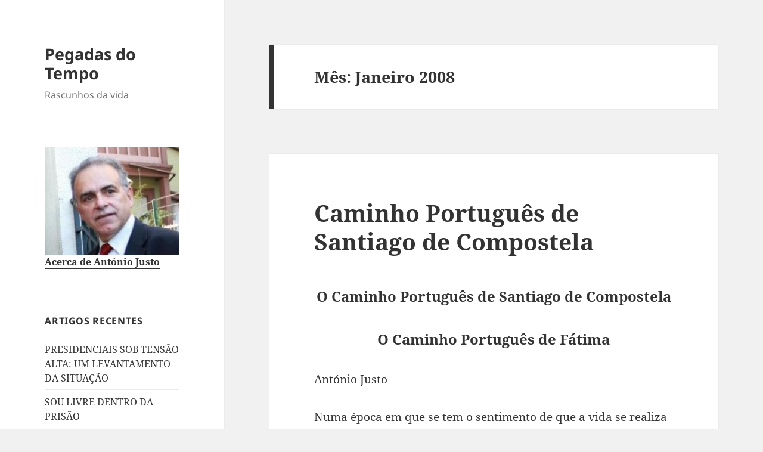

--- FILE ---
content_type: text/html; charset=UTF-8
request_url: https://antonio-justo.eu/?m=200801
body_size: 19924
content:
<!DOCTYPE html>
<html lang="pt-PT" class="no-js">
<head>
	<meta charset="UTF-8">
	<meta name="viewport" content="width=device-width, initial-scale=1.0">
	<link rel="profile" href="https://gmpg.org/xfn/11">
	<link rel="pingback" href="https://antonio-justo.eu/xmlrpc.php">
	<script>
(function(html){html.className = html.className.replace(/\bno-js\b/,'js')})(document.documentElement);
//# sourceURL=twentyfifteen_javascript_detection
</script>
<title>Janeiro 2008 &#8211; Pegadas do Tempo</title>
<meta name='robots' content='max-image-preview:large' />
<link rel='dns-prefetch' href='//antonio-justo.eu' />
<link rel='dns-prefetch' href='//p.kore.cc' />
<link rel="alternate" type="application/rss+xml" title="Pegadas do Tempo &raquo; Feed" href="https://antonio-justo.eu/?feed=rss2" />
<link rel="alternate" type="application/rss+xml" title="Pegadas do Tempo &raquo; Feed de comentários" href="https://antonio-justo.eu/?feed=comments-rss2" />
<style id='wp-img-auto-sizes-contain-inline-css'>
img:is([sizes=auto i],[sizes^="auto," i]){contain-intrinsic-size:3000px 1500px}
/*# sourceURL=wp-img-auto-sizes-contain-inline-css */
</style>
<style id='wp-emoji-styles-inline-css'>

	img.wp-smiley, img.emoji {
		display: inline !important;
		border: none !important;
		box-shadow: none !important;
		height: 1em !important;
		width: 1em !important;
		margin: 0 0.07em !important;
		vertical-align: -0.1em !important;
		background: none !important;
		padding: 0 !important;
	}
/*# sourceURL=wp-emoji-styles-inline-css */
</style>
<link rel='stylesheet' id='SFSIPLUSmainCss-css' href='https://antonio-justo.eu/wp-content/plugins/ultimate-social-media-plus/css/sfsi-style.css' media='all' />
<link rel='stylesheet' id='twentyfifteen-fonts-css' href='https://antonio-justo.eu/wp-content/themes/twentyfifteen/assets/fonts/noto-sans-plus-noto-serif-plus-inconsolata.css' media='all' />
<link rel='stylesheet' id='genericons-css' href='https://antonio-justo.eu/wp-content/themes/twentyfifteen/genericons/genericons.css' media='all' />
<link rel='stylesheet' id='twentyfifteen-style-css' href='https://antonio-justo.eu/wp-content/themes/twentyfifteen/style.css' media='all' />
<link rel='stylesheet' id='twentyfifteen-block-style-css' href='https://antonio-justo.eu/wp-content/themes/twentyfifteen/css/blocks.css' media='all' />
<link rel="preload" class="mv-grow-style" href="https://antonio-justo.eu/wp-content/plugins/social-pug/assets/dist/style-frontend-pro.css" as="style"><noscript><link rel='stylesheet' id='dpsp-frontend-style-pro-css' href='https://antonio-justo.eu/wp-content/plugins/social-pug/assets/dist/style-frontend-pro.css' media='all' />
</noscript><style id='dpsp-frontend-style-pro-inline-css'>

				@media screen and ( max-width : 720px ) {
					.dpsp-content-wrapper.dpsp-hide-on-mobile,
					.dpsp-share-text.dpsp-hide-on-mobile {
						display: none;
					}
					.dpsp-has-spacing .dpsp-networks-btns-wrapper li {
						margin:0 2% 10px 0;
					}
					.dpsp-network-btn.dpsp-has-label:not(.dpsp-has-count) {
						max-height: 40px;
						padding: 0;
						justify-content: center;
					}
					.dpsp-content-wrapper.dpsp-size-small .dpsp-network-btn.dpsp-has-label:not(.dpsp-has-count){
						max-height: 32px;
					}
					.dpsp-content-wrapper.dpsp-size-large .dpsp-network-btn.dpsp-has-label:not(.dpsp-has-count){
						max-height: 46px;
					}
				}
			
/*# sourceURL=dpsp-frontend-style-pro-inline-css */
</style>
<script defer data-domain='antonio-justo.eu' data-api='https://p.kore.cc/api/event' data-cfasync='false' event-author='António da Cunha Duarte Justo' event-category="Sem categoria" event-user_logged_in='no' src="https://p.kore.cc/js/plausible.outbound-links.file-downloads.pageview-props.js" id="plausible-analytics-js"></script>
<script id="plausible-analytics-js-after">
window.plausible = window.plausible || function() { (window.plausible.q = window.plausible.q || []).push(arguments) }
//# sourceURL=plausible-analytics-js-after
</script>
<script id="plausible-form-submit-integration-js-extra">
var plausible_analytics_i18n = {"form_completions":"WP Form Completions"};
//# sourceURL=plausible-form-submit-integration-js-extra
</script>
<script src="https://antonio-justo.eu/wp-content/plugins/plausible-analytics/assets/dist/js/plausible-form-submit-integration.js" id="plausible-form-submit-integration-js"></script>
<script src="https://antonio-justo.eu/wp-includes/js/jquery/jquery.min.js" id="jquery-core-js"></script>
<script src="https://antonio-justo.eu/wp-includes/js/jquery/jquery-migrate.min.js" id="jquery-migrate-js"></script>
<script id="twentyfifteen-script-js-extra">
var screenReaderText = {"expand":"\u003Cspan class=\"screen-reader-text\"\u003Eexpandir submenu\u003C/span\u003E","collapse":"\u003Cspan class=\"screen-reader-text\"\u003Efechar submenu\u003C/span\u003E"};
//# sourceURL=twentyfifteen-script-js-extra
</script>
<script src="https://antonio-justo.eu/wp-content/themes/twentyfifteen/js/functions.js" id="twentyfifteen-script-js" defer data-wp-strategy="defer"></script>
<link rel="https://api.w.org/" href="https://antonio-justo.eu/index.php?rest_route=/" /><link rel="EditURI" type="application/rsd+xml" title="RSD" href="https://antonio-justo.eu/xmlrpc.php?rsd" />
	<script>
		window.addEventListener("sfsi_plus_functions_loaded", function() {
			var body = document.getElementsByTagName('body')[0];
			// console.log(body);
			body.classList.add("sfsi_plus_3.53");
		})
		// window.addEventListener('sfsi_plus_functions_loaded',function(e) {
		// 	jQuery("body").addClass("sfsi_plus_3.53")
		// });
		jQuery(document).ready(function(e) {
			jQuery("body").addClass("sfsi_plus_3.53")
		});

		function sfsi_plus_processfurther(ref) {
			var feed_id = '[base64]';
			var feedtype = 8;
			var email = jQuery(ref).find('input[name="email"]').val();
			var filter = /^(([^<>()[\]\\.,;:\s@\"]+(\.[^<>()[\]\\.,;:\s@\"]+)*)|(\".+\"))@((\[[0-9]{1,3}\.[0-9]{1,3}\.[0-9]{1,3}\.[0-9]{1,3}\])|(([a-zA-Z\-0-9]+\.)+[a-zA-Z]{2,}))$/;
			if ((email != "Enter your email") && (filter.test(email))) {
				if (feedtype == "8") {
					var url = "https://api.follow.it/subscription-form/" + feed_id + "/" + feedtype;
					window.open(url, "popupwindow", "scrollbars=yes,width=1080,height=760");
					return true;
				}
			} else {
				alert("Please enter email address");
				jQuery(ref).find('input[name="email"]').focus();
				return false;
			}
		}
	</script>
	<style>
		.sfsi_plus_subscribe_Popinner {
			width: 100% !important;
			height: auto !important;
			border: 1px solid #b5b5b5 !important;
			padding: 18px 0px !important;
			background-color: #ffffff !important;
		}

		.sfsi_plus_subscribe_Popinner form {
			margin: 0 20px !important;
		}

		.sfsi_plus_subscribe_Popinner h5 {
			font-family: Helvetica,Arial,sans-serif !important;

			font-weight: bold !important;
			color: #000000 !important;
			font-size: 16px !important;
			text-align: center !important;
			margin: 0 0 10px !important;
			padding: 0 !important;
		}

		.sfsi_plus_subscription_form_field {
			margin: 5px 0 !important;
			width: 100% !important;
			display: inline-flex;
			display: -webkit-inline-flex;
		}

		.sfsi_plus_subscription_form_field input {
			width: 100% !important;
			padding: 10px 0px !important;
		}

		.sfsi_plus_subscribe_Popinner input[type=email] {
			font-family: Helvetica,Arial,sans-serif !important;

			font-style: normal !important;
			color:  !important;
			font-size: 14px !important;
			text-align: center !important;
		}

		.sfsi_plus_subscribe_Popinner input[type=email]::-webkit-input-placeholder {
			font-family: Helvetica,Arial,sans-serif !important;

			font-style: normal !important;
			color:  !important;
			font-size: 14px !important;
			text-align: center !important;
		}

		.sfsi_plus_subscribe_Popinner input[type=email]:-moz-placeholder {
			/* Firefox 18- */
			font-family: Helvetica,Arial,sans-serif !important;

			font-style: normal !important;
			color:  !important;
			font-size: 14px !important;
			text-align: center !important;
		}

		.sfsi_plus_subscribe_Popinner input[type=email]::-moz-placeholder {
			/* Firefox 19+ */
			font-family: Helvetica,Arial,sans-serif !important;

			font-style: normal !important;
			color:  !important;
			font-size: 14px !important;
			text-align: center !important;
		}

		.sfsi_plus_subscribe_Popinner input[type=email]:-ms-input-placeholder {
			font-family: Helvetica,Arial,sans-serif !important;

			font-style: normal !important;
			color:  !important;
			font-size: 14px !important;
			text-align: center !important;
		}

		.sfsi_plus_subscribe_Popinner input[type=submit] {
			font-family: Helvetica,Arial,sans-serif !important;

			font-weight: bold !important;
			color: #000000 !important;
			font-size: 16px !important;
			text-align: center !important;
			background-color: #dedede !important;
		}
	</style>
	<meta name="follow.[base64]" content="bnr1AX40zwyJq88QeGKm"/> <meta name="viewport" content="width=device-width, initial-scale=1"><meta name="hubbub-info" description="Hubbub 1.36.3"></head>

<body class="archive date wp-embed-responsive wp-theme-twentyfifteen sfsi_plus_actvite_theme_default">
<div id="page" class="hfeed site">
	<a class="skip-link screen-reader-text" href="#content">
		Saltar para o conteúdo	</a>

	<div id="sidebar" class="sidebar">
		<header id="masthead" class="site-header">
			<div class="site-branding">
									<p class="site-title"><a href="https://antonio-justo.eu/" rel="home" >Pegadas do Tempo</a></p>
										<p class="site-description">Rascunhos da vida</p>
				
				<button class="secondary-toggle">Menu e widgets</button>
			</div><!-- .site-branding -->
		</header><!-- .site-header -->

			<div id="secondary" class="secondary">

		
		
					<div id="widget-area" class="widget-area" role="complementary">
				<aside id="text-4" class="widget widget_text">			<div class="textwidget"><img src="https://antonio-justo.eu/wp-content/uploads/António-da-Cunha-Duarte-Justo-2012.jpeg">
<h2><a href="https://antonio-justo.eu/?page_id=2">Acerca de António Justo</a></div>
		</aside>
		<aside id="recent-posts-4" class="widget widget_recent_entries">
		<h2 class="widget-title">Artigos recentes</h2><nav aria-label="Artigos recentes">
		<ul>
											<li>
					<a href="https://antonio-justo.eu/?p=10679">PRESIDENCIAIS SOB TENSÃO ALTA: UM LEVANTAMENTO DA SITUAÇÃO</a>
									</li>
											<li>
					<a href="https://antonio-justo.eu/?p=10673">SOU LIVRE DENTRO DA PRISÃO</a>
									</li>
											<li>
					<a href="https://antonio-justo.eu/?p=10667">HUMANISMO EM FALSETE DA REPÚBLICA</a>
									</li>
											<li>
					<a href="https://antonio-justo.eu/?p=10662">MULTIPOLARIDADE E O COLAPSO DAS ILUSOES NA EUROPA</a>
									</li>
											<li>
					<a href="https://antonio-justo.eu/?p=10658">ONDE ESTÃO OS INTELECTUAIS QUANDO A DEMOCRACIA PRECISA DELES?</a>
									</li>
											<li>
					<a href="https://antonio-justo.eu/?p=10655">CAMPANHA ELEITORAL NÃO É GUERRA CIVIL</a>
									</li>
											<li>
					<a href="https://antonio-justo.eu/?p=10652">A LINHA INVISÍVEL DO DEGELO DA GRONELÂNDIA</a>
									</li>
											<li>
					<a href="https://antonio-justo.eu/?p=10646">A ENGENHARIA SOCIAL EUROPEIA EM ACÇÃO DEMOLIDORA</a>
									</li>
											<li>
					<a href="https://antonio-justo.eu/?p=10643">ÀS ARMAS ÀS ARMAS!</a>
									</li>
											<li>
					<a href="https://antonio-justo.eu/?p=10641">QUANDO A POLÍTICA ESQUECE O HOMEM</a>
									</li>
											<li>
					<a href="https://antonio-justo.eu/?p=10637">RAINER RILKE À LUZ DE NUNO ÁLVARES PEREIRA</a>
									</li>
											<li>
					<a href="https://antonio-justo.eu/?p=10635">A FERIDA SOCIAL DA SOLIDÃO E O IMPERATIVO DE CRIAR LAÇOS</a>
									</li>
											<li>
					<a href="https://antonio-justo.eu/?p=10629">USO DA SEMÂNTICA NA MOLDAGEM DA PERCEPÇÃO DA REALIDADE</a>
									</li>
											<li>
					<a href="https://antonio-justo.eu/?p=10618">CARTA-ABERTA AOS CANDIDATOS À PRESIDÊNCIA DA REPÚBLICA PORTUGUESA</a>
									</li>
											<li>
					<a href="https://antonio-justo.eu/?p=10612">Astronomia Eleitoral da Diáspora</a>
									</li>
											<li>
					<a href="https://antonio-justo.eu/?p=10610">SALAZARISMO ENTRE IDEOLOGIA E GEOPOLÍTICA</a>
									</li>
											<li>
					<a href="https://antonio-justo.eu/?p=10607">A EUROPA ENTRE O ESQUECIMENTO DO SER E A SACRALIZAÇÃO DA GUERRA</a>
									</li>
											<li>
					<a href="https://antonio-justo.eu/?p=10605">TRIBALIZAÇÃO CONTEMPORÂNEA E PERDA DA IDENTIDADE PESSOAL</a>
									</li>
											<li>
					<a href="https://antonio-justo.eu/?p=10600">CANTO DA GERAÇÃO AUSENTE</a>
									</li>
											<li>
					<a href="https://antonio-justo.eu/?p=10597">O VOTO DA DIÁSPORA &#8211; DIREITO OU PRIVILÉGIO?</a>
									</li>
											<li>
					<a href="https://antonio-justo.eu/?p=10591">O JARDIM DOS DOIS OLHOS</a>
									</li>
											<li>
					<a href="https://antonio-justo.eu/?p=10585">DA GEOPOLÍTICA À METAFÍSICA DO PODER</a>
									</li>
											<li>
					<a href="https://antonio-justo.eu/?p=10583">DIREITO INTERNACIONAL: UM ESPAÇO DE CONTESTAÇÃO JURÍDICA DESIGUAL</a>
									</li>
											<li>
					<a href="https://antonio-justo.eu/?p=10579">O CIRCO DOS ILUMINADOS</a>
									</li>
											<li>
					<a href="https://antonio-justo.eu/?p=10576">DISCURSO DO PROFETA NINGUÉM À TRIPULACAO NO DIA DE SÃO SILVESTRE</a>
									</li>
											<li>
					<a href="https://antonio-justo.eu/?p=10574">PROFECIA DO HORIZONTE PERDIDO</a>
									</li>
											<li>
					<a href="https://antonio-justo.eu/?p=10571">NO CIMO DO MONTE SÃO SILVESTRE</a>
									</li>
											<li>
					<a href="https://antonio-justo.eu/?p=10569">VIOLÊNCIA RELIGIOSA CONTRA CRISTÃOS NA NIGÉRIA</a>
									</li>
											<li>
					<a href="https://antonio-justo.eu/?p=10564">A MÁQUINA DA PROPAGANDA DISFARÇADA</a>
									</li>
											<li>
					<a href="https://antonio-justo.eu/?p=10559">TRUMP E A TENTAÇÃO CONSTANTINIANA</a>
									</li>
					</ul>

		</nav></aside><aside id="archives-4" class="widget widget_archive"><h2 class="widget-title">Arquivo</h2><nav aria-label="Arquivo">
			<ul>
					<li><a href='https://antonio-justo.eu/?m=202601'>Janeiro 2026</a>&nbsp;(26)</li>
	<li><a href='https://antonio-justo.eu/?m=202512'>Dezembro 2025</a>&nbsp;(36)</li>
	<li><a href='https://antonio-justo.eu/?m=202511'>Novembro 2025</a>&nbsp;(13)</li>
	<li><a href='https://antonio-justo.eu/?m=202510'>Outubro 2025</a>&nbsp;(12)</li>
	<li><a href='https://antonio-justo.eu/?m=202509'>Setembro 2025</a>&nbsp;(8)</li>
	<li><a href='https://antonio-justo.eu/?m=202508'>Agosto 2025</a>&nbsp;(36)</li>
	<li><a href='https://antonio-justo.eu/?m=202507'>Julho 2025</a>&nbsp;(18)</li>
	<li><a href='https://antonio-justo.eu/?m=202506'>Junho 2025</a>&nbsp;(10)</li>
	<li><a href='https://antonio-justo.eu/?m=202505'>Maio 2025</a>&nbsp;(3)</li>
	<li><a href='https://antonio-justo.eu/?m=202504'>Abril 2025</a>&nbsp;(5)</li>
	<li><a href='https://antonio-justo.eu/?m=202503'>Março 2025</a>&nbsp;(16)</li>
	<li><a href='https://antonio-justo.eu/?m=202502'>Fevereiro 2025</a>&nbsp;(35)</li>
	<li><a href='https://antonio-justo.eu/?m=202501'>Janeiro 2025</a>&nbsp;(21)</li>
	<li><a href='https://antonio-justo.eu/?m=202412'>Dezembro 2024</a>&nbsp;(20)</li>
	<li><a href='https://antonio-justo.eu/?m=202411'>Novembro 2024</a>&nbsp;(3)</li>
	<li><a href='https://antonio-justo.eu/?m=202410'>Outubro 2024</a>&nbsp;(1)</li>
	<li><a href='https://antonio-justo.eu/?m=202408'>Agosto 2024</a>&nbsp;(13)</li>
	<li><a href='https://antonio-justo.eu/?m=202407'>Julho 2024</a>&nbsp;(13)</li>
	<li><a href='https://antonio-justo.eu/?m=202406'>Junho 2024</a>&nbsp;(23)</li>
	<li><a href='https://antonio-justo.eu/?m=202405'>Maio 2024</a>&nbsp;(18)</li>
	<li><a href='https://antonio-justo.eu/?m=202404'>Abril 2024</a>&nbsp;(4)</li>
	<li><a href='https://antonio-justo.eu/?m=202403'>Março 2024</a>&nbsp;(16)</li>
	<li><a href='https://antonio-justo.eu/?m=202402'>Fevereiro 2024</a>&nbsp;(18)</li>
	<li><a href='https://antonio-justo.eu/?m=202401'>Janeiro 2024</a>&nbsp;(17)</li>
	<li><a href='https://antonio-justo.eu/?m=202312'>Dezembro 2023</a>&nbsp;(15)</li>
	<li><a href='https://antonio-justo.eu/?m=202311'>Novembro 2023</a>&nbsp;(7)</li>
	<li><a href='https://antonio-justo.eu/?m=202310'>Outubro 2023</a>&nbsp;(10)</li>
	<li><a href='https://antonio-justo.eu/?m=202309'>Setembro 2023</a>&nbsp;(5)</li>
	<li><a href='https://antonio-justo.eu/?m=202308'>Agosto 2023</a>&nbsp;(11)</li>
	<li><a href='https://antonio-justo.eu/?m=202307'>Julho 2023</a>&nbsp;(20)</li>
	<li><a href='https://antonio-justo.eu/?m=202306'>Junho 2023</a>&nbsp;(13)</li>
	<li><a href='https://antonio-justo.eu/?m=202305'>Maio 2023</a>&nbsp;(15)</li>
	<li><a href='https://antonio-justo.eu/?m=202304'>Abril 2023</a>&nbsp;(14)</li>
	<li><a href='https://antonio-justo.eu/?m=202303'>Março 2023</a>&nbsp;(17)</li>
	<li><a href='https://antonio-justo.eu/?m=202302'>Fevereiro 2023</a>&nbsp;(22)</li>
	<li><a href='https://antonio-justo.eu/?m=202301'>Janeiro 2023</a>&nbsp;(25)</li>
	<li><a href='https://antonio-justo.eu/?m=202212'>Dezembro 2022</a>&nbsp;(32)</li>
	<li><a href='https://antonio-justo.eu/?m=202211'>Novembro 2022</a>&nbsp;(19)</li>
	<li><a href='https://antonio-justo.eu/?m=202210'>Outubro 2022</a>&nbsp;(11)</li>
	<li><a href='https://antonio-justo.eu/?m=202209'>Setembro 2022</a>&nbsp;(5)</li>
	<li><a href='https://antonio-justo.eu/?m=202208'>Agosto 2022</a>&nbsp;(18)</li>
	<li><a href='https://antonio-justo.eu/?m=202207'>Julho 2022</a>&nbsp;(21)</li>
	<li><a href='https://antonio-justo.eu/?m=202206'>Junho 2022</a>&nbsp;(23)</li>
	<li><a href='https://antonio-justo.eu/?m=202205'>Maio 2022</a>&nbsp;(36)</li>
	<li><a href='https://antonio-justo.eu/?m=202204'>Abril 2022</a>&nbsp;(28)</li>
	<li><a href='https://antonio-justo.eu/?m=202203'>Março 2022</a>&nbsp;(30)</li>
	<li><a href='https://antonio-justo.eu/?m=202202'>Fevereiro 2022</a>&nbsp;(20)</li>
	<li><a href='https://antonio-justo.eu/?m=202201'>Janeiro 2022</a>&nbsp;(13)</li>
	<li><a href='https://antonio-justo.eu/?m=202112'>Dezembro 2021</a>&nbsp;(17)</li>
	<li><a href='https://antonio-justo.eu/?m=202111'>Novembro 2021</a>&nbsp;(19)</li>
	<li><a href='https://antonio-justo.eu/?m=202110'>Outubro 2021</a>&nbsp;(8)</li>
	<li><a href='https://antonio-justo.eu/?m=202109'>Setembro 2021</a>&nbsp;(9)</li>
	<li><a href='https://antonio-justo.eu/?m=202108'>Agosto 2021</a>&nbsp;(11)</li>
	<li><a href='https://antonio-justo.eu/?m=202107'>Julho 2021</a>&nbsp;(17)</li>
	<li><a href='https://antonio-justo.eu/?m=202106'>Junho 2021</a>&nbsp;(19)</li>
	<li><a href='https://antonio-justo.eu/?m=202105'>Maio 2021</a>&nbsp;(16)</li>
	<li><a href='https://antonio-justo.eu/?m=202104'>Abril 2021</a>&nbsp;(13)</li>
	<li><a href='https://antonio-justo.eu/?m=202103'>Março 2021</a>&nbsp;(8)</li>
	<li><a href='https://antonio-justo.eu/?m=202102'>Fevereiro 2021</a>&nbsp;(7)</li>
	<li><a href='https://antonio-justo.eu/?m=202101'>Janeiro 2021</a>&nbsp;(12)</li>
	<li><a href='https://antonio-justo.eu/?m=202012'>Dezembro 2020</a>&nbsp;(8)</li>
	<li><a href='https://antonio-justo.eu/?m=202011'>Novembro 2020</a>&nbsp;(33)</li>
	<li><a href='https://antonio-justo.eu/?m=202010'>Outubro 2020</a>&nbsp;(19)</li>
	<li><a href='https://antonio-justo.eu/?m=202009'>Setembro 2020</a>&nbsp;(7)</li>
	<li><a href='https://antonio-justo.eu/?m=202008'>Agosto 2020</a>&nbsp;(10)</li>
	<li><a href='https://antonio-justo.eu/?m=202007'>Julho 2020</a>&nbsp;(15)</li>
	<li><a href='https://antonio-justo.eu/?m=202006'>Junho 2020</a>&nbsp;(12)</li>
	<li><a href='https://antonio-justo.eu/?m=202005'>Maio 2020</a>&nbsp;(16)</li>
	<li><a href='https://antonio-justo.eu/?m=202004'>Abril 2020</a>&nbsp;(10)</li>
	<li><a href='https://antonio-justo.eu/?m=202003'>Março 2020</a>&nbsp;(2)</li>
	<li><a href='https://antonio-justo.eu/?m=202002'>Fevereiro 2020</a>&nbsp;(3)</li>
	<li><a href='https://antonio-justo.eu/?m=202001'>Janeiro 2020</a>&nbsp;(7)</li>
	<li><a href='https://antonio-justo.eu/?m=201912'>Dezembro 2019</a>&nbsp;(9)</li>
	<li><a href='https://antonio-justo.eu/?m=201911'>Novembro 2019</a>&nbsp;(11)</li>
	<li><a href='https://antonio-justo.eu/?m=201910'>Outubro 2019</a>&nbsp;(11)</li>
	<li><a href='https://antonio-justo.eu/?m=201908'>Agosto 2019</a>&nbsp;(9)</li>
	<li><a href='https://antonio-justo.eu/?m=201907'>Julho 2019</a>&nbsp;(13)</li>
	<li><a href='https://antonio-justo.eu/?m=201906'>Junho 2019</a>&nbsp;(8)</li>
	<li><a href='https://antonio-justo.eu/?m=201905'>Maio 2019</a>&nbsp;(14)</li>
	<li><a href='https://antonio-justo.eu/?m=201904'>Abril 2019</a>&nbsp;(4)</li>
	<li><a href='https://antonio-justo.eu/?m=201903'>Março 2019</a>&nbsp;(13)</li>
	<li><a href='https://antonio-justo.eu/?m=201902'>Fevereiro 2019</a>&nbsp;(6)</li>
	<li><a href='https://antonio-justo.eu/?m=201901'>Janeiro 2019</a>&nbsp;(13)</li>
	<li><a href='https://antonio-justo.eu/?m=201812'>Dezembro 2018</a>&nbsp;(18)</li>
	<li><a href='https://antonio-justo.eu/?m=201811'>Novembro 2018</a>&nbsp;(23)</li>
	<li><a href='https://antonio-justo.eu/?m=201810'>Outubro 2018</a>&nbsp;(9)</li>
	<li><a href='https://antonio-justo.eu/?m=201809'>Setembro 2018</a>&nbsp;(1)</li>
	<li><a href='https://antonio-justo.eu/?m=201808'>Agosto 2018</a>&nbsp;(8)</li>
	<li><a href='https://antonio-justo.eu/?m=201807'>Julho 2018</a>&nbsp;(11)</li>
	<li><a href='https://antonio-justo.eu/?m=201806'>Junho 2018</a>&nbsp;(18)</li>
	<li><a href='https://antonio-justo.eu/?m=201805'>Maio 2018</a>&nbsp;(10)</li>
	<li><a href='https://antonio-justo.eu/?m=201804'>Abril 2018</a>&nbsp;(7)</li>
	<li><a href='https://antonio-justo.eu/?m=201803'>Março 2018</a>&nbsp;(20)</li>
	<li><a href='https://antonio-justo.eu/?m=201802'>Fevereiro 2018</a>&nbsp;(12)</li>
	<li><a href='https://antonio-justo.eu/?m=201801'>Janeiro 2018</a>&nbsp;(8)</li>
	<li><a href='https://antonio-justo.eu/?m=201712'>Dezembro 2017</a>&nbsp;(12)</li>
	<li><a href='https://antonio-justo.eu/?m=201711'>Novembro 2017</a>&nbsp;(12)</li>
	<li><a href='https://antonio-justo.eu/?m=201710'>Outubro 2017</a>&nbsp;(5)</li>
	<li><a href='https://antonio-justo.eu/?m=201708'>Agosto 2017</a>&nbsp;(8)</li>
	<li><a href='https://antonio-justo.eu/?m=201707'>Julho 2017</a>&nbsp;(20)</li>
	<li><a href='https://antonio-justo.eu/?m=201706'>Junho 2017</a>&nbsp;(16)</li>
	<li><a href='https://antonio-justo.eu/?m=201705'>Maio 2017</a>&nbsp;(9)</li>
	<li><a href='https://antonio-justo.eu/?m=201704'>Abril 2017</a>&nbsp;(3)</li>
	<li><a href='https://antonio-justo.eu/?m=201703'>Março 2017</a>&nbsp;(15)</li>
	<li><a href='https://antonio-justo.eu/?m=201702'>Fevereiro 2017</a>&nbsp;(13)</li>
	<li><a href='https://antonio-justo.eu/?m=201701'>Janeiro 2017</a>&nbsp;(16)</li>
	<li><a href='https://antonio-justo.eu/?m=201612'>Dezembro 2016</a>&nbsp;(14)</li>
	<li><a href='https://antonio-justo.eu/?m=201611'>Novembro 2016</a>&nbsp;(11)</li>
	<li><a href='https://antonio-justo.eu/?m=201610'>Outubro 2016</a>&nbsp;(12)</li>
	<li><a href='https://antonio-justo.eu/?m=201609'>Setembro 2016</a>&nbsp;(3)</li>
	<li><a href='https://antonio-justo.eu/?m=201608'>Agosto 2016</a>&nbsp;(12)</li>
	<li><a href='https://antonio-justo.eu/?m=201607'>Julho 2016</a>&nbsp;(20)</li>
	<li><a href='https://antonio-justo.eu/?m=201606'>Junho 2016</a>&nbsp;(24)</li>
	<li><a href='https://antonio-justo.eu/?m=201605'>Maio 2016</a>&nbsp;(18)</li>
	<li><a href='https://antonio-justo.eu/?m=201604'>Abril 2016</a>&nbsp;(5)</li>
	<li><a href='https://antonio-justo.eu/?m=201603'>Março 2016</a>&nbsp;(5)</li>
	<li><a href='https://antonio-justo.eu/?m=201602'>Fevereiro 2016</a>&nbsp;(10)</li>
	<li><a href='https://antonio-justo.eu/?m=201601'>Janeiro 2016</a>&nbsp;(16)</li>
	<li><a href='https://antonio-justo.eu/?m=201512'>Dezembro 2015</a>&nbsp;(9)</li>
	<li><a href='https://antonio-justo.eu/?m=201511'>Novembro 2015</a>&nbsp;(7)</li>
	<li><a href='https://antonio-justo.eu/?m=201510'>Outubro 2015</a>&nbsp;(8)</li>
	<li><a href='https://antonio-justo.eu/?m=201509'>Setembro 2015</a>&nbsp;(8)</li>
	<li><a href='https://antonio-justo.eu/?m=201508'>Agosto 2015</a>&nbsp;(6)</li>
	<li><a href='https://antonio-justo.eu/?m=201507'>Julho 2015</a>&nbsp;(12)</li>
	<li><a href='https://antonio-justo.eu/?m=201506'>Junho 2015</a>&nbsp;(15)</li>
	<li><a href='https://antonio-justo.eu/?m=201505'>Maio 2015</a>&nbsp;(5)</li>
	<li><a href='https://antonio-justo.eu/?m=201504'>Abril 2015</a>&nbsp;(5)</li>
	<li><a href='https://antonio-justo.eu/?m=201503'>Março 2015</a>&nbsp;(5)</li>
	<li><a href='https://antonio-justo.eu/?m=201502'>Fevereiro 2015</a>&nbsp;(10)</li>
	<li><a href='https://antonio-justo.eu/?m=201501'>Janeiro 2015</a>&nbsp;(12)</li>
	<li><a href='https://antonio-justo.eu/?m=201412'>Dezembro 2014</a>&nbsp;(13)</li>
	<li><a href='https://antonio-justo.eu/?m=201411'>Novembro 2014</a>&nbsp;(10)</li>
	<li><a href='https://antonio-justo.eu/?m=201410'>Outubro 2014</a>&nbsp;(3)</li>
	<li><a href='https://antonio-justo.eu/?m=201409'>Setembro 2014</a>&nbsp;(3)</li>
	<li><a href='https://antonio-justo.eu/?m=201408'>Agosto 2014</a>&nbsp;(1)</li>
	<li><a href='https://antonio-justo.eu/?m=201407'>Julho 2014</a>&nbsp;(5)</li>
	<li><a href='https://antonio-justo.eu/?m=201406'>Junho 2014</a>&nbsp;(4)</li>
	<li><a href='https://antonio-justo.eu/?m=201405'>Maio 2014</a>&nbsp;(12)</li>
	<li><a href='https://antonio-justo.eu/?m=201404'>Abril 2014</a>&nbsp;(7)</li>
	<li><a href='https://antonio-justo.eu/?m=201403'>Março 2014</a>&nbsp;(2)</li>
	<li><a href='https://antonio-justo.eu/?m=201402'>Fevereiro 2014</a>&nbsp;(7)</li>
	<li><a href='https://antonio-justo.eu/?m=201401'>Janeiro 2014</a>&nbsp;(9)</li>
	<li><a href='https://antonio-justo.eu/?m=201312'>Dezembro 2013</a>&nbsp;(10)</li>
	<li><a href='https://antonio-justo.eu/?m=201311'>Novembro 2013</a>&nbsp;(2)</li>
	<li><a href='https://antonio-justo.eu/?m=201310'>Outubro 2013</a>&nbsp;(5)</li>
	<li><a href='https://antonio-justo.eu/?m=201309'>Setembro 2013</a>&nbsp;(8)</li>
	<li><a href='https://antonio-justo.eu/?m=201308'>Agosto 2013</a>&nbsp;(4)</li>
	<li><a href='https://antonio-justo.eu/?m=201307'>Julho 2013</a>&nbsp;(1)</li>
	<li><a href='https://antonio-justo.eu/?m=201306'>Junho 2013</a>&nbsp;(1)</li>
	<li><a href='https://antonio-justo.eu/?m=201305'>Maio 2013</a>&nbsp;(1)</li>
	<li><a href='https://antonio-justo.eu/?m=201304'>Abril 2013</a>&nbsp;(2)</li>
	<li><a href='https://antonio-justo.eu/?m=201303'>Março 2013</a>&nbsp;(3)</li>
	<li><a href='https://antonio-justo.eu/?m=201302'>Fevereiro 2013</a>&nbsp;(4)</li>
	<li><a href='https://antonio-justo.eu/?m=201301'>Janeiro 2013</a>&nbsp;(8)</li>
	<li><a href='https://antonio-justo.eu/?m=201212'>Dezembro 2012</a>&nbsp;(7)</li>
	<li><a href='https://antonio-justo.eu/?m=201211'>Novembro 2012</a>&nbsp;(2)</li>
	<li><a href='https://antonio-justo.eu/?m=201210'>Outubro 2012</a>&nbsp;(5)</li>
	<li><a href='https://antonio-justo.eu/?m=201209'>Setembro 2012</a>&nbsp;(4)</li>
	<li><a href='https://antonio-justo.eu/?m=201208'>Agosto 2012</a>&nbsp;(3)</li>
	<li><a href='https://antonio-justo.eu/?m=201207'>Julho 2012</a>&nbsp;(2)</li>
	<li><a href='https://antonio-justo.eu/?m=201206'>Junho 2012</a>&nbsp;(5)</li>
	<li><a href='https://antonio-justo.eu/?m=201205'>Maio 2012</a>&nbsp;(3)</li>
	<li><a href='https://antonio-justo.eu/?m=201204'>Abril 2012</a>&nbsp;(8)</li>
	<li><a href='https://antonio-justo.eu/?m=201203'>Março 2012</a>&nbsp;(2)</li>
	<li><a href='https://antonio-justo.eu/?m=201202'>Fevereiro 2012</a>&nbsp;(5)</li>
	<li><a href='https://antonio-justo.eu/?m=201201'>Janeiro 2012</a>&nbsp;(4)</li>
	<li><a href='https://antonio-justo.eu/?m=201112'>Dezembro 2011</a>&nbsp;(11)</li>
	<li><a href='https://antonio-justo.eu/?m=201111'>Novembro 2011</a>&nbsp;(10)</li>
	<li><a href='https://antonio-justo.eu/?m=201110'>Outubro 2011</a>&nbsp;(14)</li>
	<li><a href='https://antonio-justo.eu/?m=201109'>Setembro 2011</a>&nbsp;(7)</li>
	<li><a href='https://antonio-justo.eu/?m=201108'>Agosto 2011</a>&nbsp;(5)</li>
	<li><a href='https://antonio-justo.eu/?m=201106'>Junho 2011</a>&nbsp;(4)</li>
	<li><a href='https://antonio-justo.eu/?m=201105'>Maio 2011</a>&nbsp;(7)</li>
	<li><a href='https://antonio-justo.eu/?m=201104'>Abril 2011</a>&nbsp;(19)</li>
	<li><a href='https://antonio-justo.eu/?m=201103'>Março 2011</a>&nbsp;(13)</li>
	<li><a href='https://antonio-justo.eu/?m=201102'>Fevereiro 2011</a>&nbsp;(13)</li>
	<li><a href='https://antonio-justo.eu/?m=201101'>Janeiro 2011</a>&nbsp;(10)</li>
	<li><a href='https://antonio-justo.eu/?m=201012'>Dezembro 2010</a>&nbsp;(11)</li>
	<li><a href='https://antonio-justo.eu/?m=201011'>Novembro 2010</a>&nbsp;(5)</li>
	<li><a href='https://antonio-justo.eu/?m=201010'>Outubro 2010</a>&nbsp;(6)</li>
	<li><a href='https://antonio-justo.eu/?m=201009'>Setembro 2010</a>&nbsp;(1)</li>
	<li><a href='https://antonio-justo.eu/?m=201007'>Julho 2010</a>&nbsp;(1)</li>
	<li><a href='https://antonio-justo.eu/?m=201006'>Junho 2010</a>&nbsp;(11)</li>
	<li><a href='https://antonio-justo.eu/?m=201005'>Maio 2010</a>&nbsp;(9)</li>
	<li><a href='https://antonio-justo.eu/?m=201004'>Abril 2010</a>&nbsp;(12)</li>
	<li><a href='https://antonio-justo.eu/?m=201003'>Março 2010</a>&nbsp;(4)</li>
	<li><a href='https://antonio-justo.eu/?m=201002'>Fevereiro 2010</a>&nbsp;(8)</li>
	<li><a href='https://antonio-justo.eu/?m=201001'>Janeiro 2010</a>&nbsp;(9)</li>
	<li><a href='https://antonio-justo.eu/?m=200912'>Dezembro 2009</a>&nbsp;(8)</li>
	<li><a href='https://antonio-justo.eu/?m=200911'>Novembro 2009</a>&nbsp;(3)</li>
	<li><a href='https://antonio-justo.eu/?m=200910'>Outubro 2009</a>&nbsp;(8)</li>
	<li><a href='https://antonio-justo.eu/?m=200909'>Setembro 2009</a>&nbsp;(12)</li>
	<li><a href='https://antonio-justo.eu/?m=200908'>Agosto 2009</a>&nbsp;(5)</li>
	<li><a href='https://antonio-justo.eu/?m=200907'>Julho 2009</a>&nbsp;(7)</li>
	<li><a href='https://antonio-justo.eu/?m=200906'>Junho 2009</a>&nbsp;(3)</li>
	<li><a href='https://antonio-justo.eu/?m=200905'>Maio 2009</a>&nbsp;(6)</li>
	<li><a href='https://antonio-justo.eu/?m=200904'>Abril 2009</a>&nbsp;(3)</li>
	<li><a href='https://antonio-justo.eu/?m=200903'>Março 2009</a>&nbsp;(8)</li>
	<li><a href='https://antonio-justo.eu/?m=200902'>Fevereiro 2009</a>&nbsp;(8)</li>
	<li><a href='https://antonio-justo.eu/?m=200901'>Janeiro 2009</a>&nbsp;(5)</li>
	<li><a href='https://antonio-justo.eu/?m=200812'>Dezembro 2008</a>&nbsp;(8)</li>
	<li><a href='https://antonio-justo.eu/?m=200811'>Novembro 2008</a>&nbsp;(10)</li>
	<li><a href='https://antonio-justo.eu/?m=200810'>Outubro 2008</a>&nbsp;(2)</li>
	<li><a href='https://antonio-justo.eu/?m=200809'>Setembro 2008</a>&nbsp;(14)</li>
	<li><a href='https://antonio-justo.eu/?m=200808'>Agosto 2008</a>&nbsp;(3)</li>
	<li><a href='https://antonio-justo.eu/?m=200806'>Junho 2008</a>&nbsp;(12)</li>
	<li><a href='https://antonio-justo.eu/?m=200805'>Maio 2008</a>&nbsp;(7)</li>
	<li><a href='https://antonio-justo.eu/?m=200804'>Abril 2008</a>&nbsp;(12)</li>
	<li><a href='https://antonio-justo.eu/?m=200803'>Março 2008</a>&nbsp;(9)</li>
	<li><a href='https://antonio-justo.eu/?m=200802'>Fevereiro 2008</a>&nbsp;(6)</li>
	<li><a href='https://antonio-justo.eu/?m=200801'>Janeiro 2008</a>&nbsp;(5)</li>
	<li><a href='https://antonio-justo.eu/?m=200712'>Dezembro 2007</a>&nbsp;(20)</li>
	<li><a href='https://antonio-justo.eu/?m=200711'>Novembro 2007</a>&nbsp;(186)</li>
	<li><a href='https://antonio-justo.eu/?m=200701'>Janeiro 2007</a>&nbsp;(2)</li>
			</ul>

			</nav></aside>			</div><!-- .widget-area -->
		
	</div><!-- .secondary -->

	</div><!-- .sidebar -->

	<div id="content" class="site-content">

	<section id="primary" class="content-area">
		<main id="main" class="site-main">

		
			<header class="page-header">
				<h1 class="page-title">Mês: <span>Janeiro 2008</span></h1>			</header><!-- .page-header -->

			
<article id="post-1299" class="post-1299 post type-post status-publish format-standard hentry category-sem-categoria">
	
	<header class="entry-header">
		<h2 class="entry-title"><a href="https://antonio-justo.eu/?p=1299" rel="bookmark">Caminho Português de Santiago de Compostela</a></h2>	</header><!-- .entry-header -->

	<div class="entry-content">
		<p class="MsoNormal" style="text-align: center;" align="center"><b style=""><span style="font-size: 18pt;" lang="PT">O Caminho Português de Santiago de Compostela<o:p></o:p></span></b></p>
<p class="MsoNormal" style="text-align: center;" align="center"><b style=""><span style="font-size: 18pt;" lang="PT">O Caminho Português de Fátima<o:p></o:p></span></b></p>
<p class="MsoNormal"><span style="" lang="PT"><o:p> </o:p></span></p>
<p class="MsoNormal"><span style="" lang="PT">António Justo<o:p></o:p></span></p>
<p class="MsoNormal"><span style="" lang="PT">Numa época em que se tem o sentimento de que a vida se realiza a caminho e, por vezes mesmo, o caminho é a meta, seria de dar muita importância ao encontro dos caminhos medievais para Santiago de Compostela. Para Portugal, isto significaria encontrar, em grande parte, um caminho comum ao de Fátima. A Europa, entre caminhos e atalhos, sente saudade de um caminhar que a leve a bom termo.<o:p></o:p></span></p>
<p class="MsoNormal"><span style="" lang="PT"><o:p> </o:p></span></p>
<p class="MsoNormal"><span style="" lang="PT">A crescente necessidade do povo peregrinar, por razões de fé ou outras, acompanhada dos interesses comerciais e turísticos torna óbvia a necessidade de fazer o levantamento e fomento da rede das rotas dos peregrinos por toda a Europa e em Portugal. <o:p></o:p></span></p>
<p class="MsoNormal"><span style="" lang="PT"><o:p> </o:p></span></p>
<p class="MsoNormal"><span style="" lang="PT">Na Europa Central e Nórdica está muito em voga, na camada social que gasta cultura, fazer-se, a pé ou de bicicleta, o caminho de Santiago de Compostela. Em Portugal, este caminho está bem demarcado e bem servido a partir do Porto, com um percurso de 121 km em Portugal e 114 na Galícia, passando-se por 125 aldeias e cidades, podendo o percurso ser caminhado em 10 dias, o que seria pena fazê-lo tão depressa, atendendo a tantas belezas que há para observar e sentir no seu trajecto. Daí o haver muitos estrangeiros (italianos, alemães, franceses e ingleses) que vão de avião até ao Porto, tomando a partir daí o caminho para Santiago. <o:p></o:p></span></p>
<p class="MsoNormal"><span style="" lang="PT"><o:p> </o:p></span></p>
<p class="MsoNormal"><span style="" lang="PT">Do Porto para o Sul ainda não há uma investigação nem um roteiro definido. Noto isso, também, no Chaque, Branca, onde moro nas férias e aonde há um bocado de caminho conhecido como Caminho de Santiago que é, em parte, usado por peregrinos de Fátima que fazem um desvio da Estrada Nacional, a via mais usada como via para Fátima, via esta sem nada de romântico ou espiritual ao contrário da outra. (cf. Artigo “Povo nas Valetas das Estradas” .) O caminho tem muitos traços comuns com antigas estradas romanas. Já a Rainha Santa Isabel, tal como o clero, a nobreza e povo peregrinavam a Santiago o que levava à Construção de Igrejas e albergarias ao longo do trajecto.<o:p></o:p></span></p>
<p class="MsoNormal"><span style="" lang="PT"><o:p> </o:p></span></p>
<p class="MsoNormal"><span style="" lang="PT">Embora seja difícil determinar o caminho mais original em todas as suas especificidades, importante é a existência dum caminho adequado e bem concebido nos trajectos não determinados. Um tal trajecto atrai, naturalmente, todos os possíveis apetites.<o:p></o:p></span></p>
<p class="MsoNormal"><span style="" lang="PT"><o:p> </o:p></span></p>
<p class="MsoNormal"><span style="" lang="PT">Seria relevante fazer coincidir, na medida do possível, o caminho de Santiago com o caminho de Fátima. Para isso é preciso maior consciência e vistas rasgadas e um plano regional bem estudado e demarcado com infra-estruturas que sirvam os interesses dos peregrinos e não se perca nas curvas de interesses de grupos concorrentes.<o:p></o:p></span></p>
<p class="MsoNormal"><span style="" lang="PT"><o:p> </o:p></span></p>
<p class="MsoNormal"><span style="" lang="PT">Na Idade Média os peregrinos faziam a peregrinação como penitência ou para agradecer alguma cura milagrosa, tal como acontece hoje com a peregrinação a Fátima. Paralelamente a intenções religiosas está também o gosto da aventura e a curiosidade cultural e interesses turísticos. <o:p></o:p></span></p>
<p class="MsoNormal"><span style="" lang="PT"><o:p> </o:p></span></p>
<p class="MsoNormal"><span style="" lang="PT">Interesses religiosos e seculares não se mordem, prevalecendo naturalmente a motivação religiosa mais profunda num caso e noutro do que pode parecer. No nosso caminhar, seja ele pelas sendas da terra, ou do espírito encontra-se sentido e orientação. (Como distintivo, o romeiro possui um Cartão de Peregrino, a Concha de Santiago e o bordão de peregrino.)<o:p></o:p></span></p>
<p class="MsoNormal"><span style="" lang="PT"><o:p> </o:p></span></p>
<p class="MsoNormal"><span style="" lang="PT">A caminho, encontramo-nos, grandes e pequenos, sob a mesma plataforma. Daí o facto dos centros religiosos interessar também a crentes doutras religiões e a não crentes. O caminhar é ao mesmo tempo salutar para o corpo e para a alma. O bem que estes caminhos têm, com as suas infra-estruturas de apoio, é serem humanos, naturais e bastante económicos, possibilitando também, à margem do consumo, umas férias baratas paras alguns. Tudo é bom, neste caminhar conjunto.<o:p></o:p></span></p>
<p class="MsoNormal"><span style="" lang="PT"><o:p> </o:p></span></p>
<p class="MsoNormal"><span style="" lang="PT">No peregrinar se entrecruzam e misturam a paisagem natural com a paisagem da alma do peregrino dando-se prolongamento uma à outra e possibilitando o encontro dos mais diversos mundos num mundo tão rico e variado. De facto, o mesmo caminho une os diferentes caminhares e alegra-se com as diferentes motivações. Aqui poesia e oração irmanam-se (Cf.: <a href="http://sol.sapo.pt/blogs/ajusto/">http://sol.sapo.pt/blogs/ajusto/</a> )<o:p></o:p></span></p>
<p class="MsoNormal"><span style="" lang="PT"><o:p> </o:p></span></p>
<p class="MsoNormal"><b style=""><span style="" lang="PT">António da Cunha Duarte Justo<o:p></o:p></span></b></p>
	</div><!-- .entry-content -->

	
	<footer class="entry-footer">
		<span class="posted-on"><span class="screen-reader-text">Publicado a </span><a href="https://antonio-justo.eu/?p=1299" rel="bookmark"><time class="entry-date published updated" datetime="2008-01-14T23:25:00+01:00">14 de Janeiro de 2008</time></a></span><span class="cat-links"><span class="screen-reader-text">Categorias </span><a href="https://antonio-justo.eu/?cat=1" rel="category">Sem categoria</a></span><span class="comments-link"><a href="https://antonio-justo.eu/?p=1299#respond">Deixe um comentário<span class="screen-reader-text"> sobre Caminho Português de Santiago de Compostela</span></a></span>			</footer><!-- .entry-footer -->

</article><!-- #post-1299 -->

<article id="post-1298" class="post-1298 post type-post status-publish format-standard hentry category-sem-categoria">
	
	<header class="entry-header">
		<h2 class="entry-title"><a href="https://antonio-justo.eu/?p=1298" rel="bookmark">POR UM PORTUGAL VIRGEM E UM ESTADO EUNUCO</a></h2>	</header><!-- .entry-header -->

	<div class="entry-content">
		<p class="MsoNormal" style="text-align: center;" align="center"><b style=""><span style="font-size: 16pt;" lang="PT">O Despudor Político do “eu posso, quero e mando”<o:p></o:p></span></b></p>
<p class="MsoNormal"><span style="" lang="PT">Em Portugal, o Ministério da Educação, na continuação da sua campanha de safar da cultura portuguesa os vestígios do passado cristão e de desportugalizar Portugal, deseja, com nova medida, retirar o nome de Santos às escolas públicas que o tenham. O assunto, a nível superficial, até parece banal: o nome de santos ou de políticos é indiferente para um povo que não gasta cultura porque lhe falta o essencial para viver. O resto é conversa entre crentes políticos e crentes religiosos a arrotar. Eles até têm razão; santos só incomodam numa democracia em que se querem todos pecadores iguais!&#8230; A política não suporta desigualdades nem injustiças, a não ser as dos seus. A seu ver, a virtude é reaccionária e conservadora; a nova ideologia deseja-a por isso fora da escola. O seu lugar, se andar com sorte, é nalguma igreja meio abandonada e desapercebida. <o:p></o:p></span></p>
<p class="MsoNormal"><span style="" lang="PT"><o:p> </o:p></span></p>
<p class="MsoNormal"><span style="" lang="PT">Talvez tencionem substituir o nomes dessas escolas pelos dos seus ídolos políticos (os seus santos): Karl Marx, Cunhal, Soares, Stalin, Mao, Fidel Castro, para salvaguarda das sombras do 25 de Abril, para testemunho do seu internacionalismo e para honra de tais padroeiros no adro da sua democracia. <o:p></o:p></span></p>
<p class="MsoNormal"><span style="" lang="PT"><o:p> </o:p></span></p>
<p class="MsoNormal"><span style="" lang="PT">Numa outra ordem de ideias, numa mudança de legislatura, a Ponte 25 de Abril receberá o seu nome original de Ponte Salazar!&#8230; No palco das legislaturas cada fracção poderia colocar, alternadamente, em palco, os cenários com os correspondentes predilectos, pelo tempo que lhes é dado pelo povo.<o:p></o:p></span></p>
<p class="MsoNormal"><span style="" lang="PT"><o:p> </o:p></span></p>
<p class="MsoNormal"><span style="" lang="PT">Mas não, na era progressista já não serão relevantes os partidos, apenas interessam ainda os nomes individuais, já não nomes vulgares, mas nomes formatados a caminho da abstracção em que de facto já se superaram as diferenças. Então, numa sociedade “cassete” formatada, instaurarão o politeísmo correcto como garante da sua diferença. O problema é que numa fase posterior também os deuses passarão a estorvar a divindade comum. <o:p></o:p></span></p>
<p class="MsoNormal"><span style="" lang="PT"><o:p> </o:p></span></p>
<p class="MsoNormal" style="text-align: center;" align="center"><b style=""><span style="" lang="PT">A Caminho do Acobardamento<o:p></o:p></span></b></p>
<p class="MsoNormal"><span style="" lang="PT">Por enquanto, enquanto não nos habituarmos aos seus desmandos, alguns cépticos ainda vão afirmando que aqueles querem dar continuidade aos extremismos do Marquês de Pombal, mas sem a contrapartida do que ele fez pela nação. Comportam-se, por vezes, como estrangeirados envergonhados da nação chegando a actuar como mercenários de interesses estrangeiros e de ideologias extremas. O internacionalista têm de se camuflar para não dar nas vistas e para poder agradar a toda agente lá fora; o internacionalista moderno tornou-se uma espécie de pacote só invólucro. Hoje em dia os cartuchos são tão bonitos!<o:p></o:p></span></p>
<p class="MsoNormal"><span style="" lang="PT"><o:p> </o:p></span></p>
<p class="MsoNormal"><span style="" lang="PT"><span style=""> </span>Senão veja-se o que acontece até já no futebol: para que a <b style="">cruz do seu emblema não faça sombra à meia-lua turca,</b> que protestou pelo facto da camisola dum clube português em campo ter a cruz, a reacção imediata do portuguesito foi tornar a cruz imperceptível. Este é um exemplo concreto do respeito à diferença. Estamos a chegar ao auge dum Portugal de “português” para inglês ver, ou será que o nosso estado já terá conseguido desalmar a nossa cultura? Esquecem que no próprio símbolo comunista, da foice e do martelo, se encontra a cruz. <o:p></o:p></span></p>
<p class="MsoNormal"><span style="" lang="PT"><o:p> </o:p></span></p>
<p class="MsoNormal"><span style="" lang="PT">Na próxima vez quando os nossos clubes forem jogar à Turquia coloquem nas suas camisolas a meia-lua. Este será o melhor testemunho de internacionalismo progressista. Certamente que o governo concederá um subsídio para o efeito e os turcos se sentirão vitoriosos na derrota pela vitória conseguida!&#8230; Em questões de futebol, o governo não se preocupa com o dinheiro: basta recordar <b style="">os milhões oferecidos por Portugal aos palestinianos para o campo de futebol</b>! <o:p></o:p></span></p>
<p class="MsoNormal" style="text-align: center;" align="center"><b style=""><span style="" lang="PT">Na Cultura do Papel Higiénico<o:p></o:p></span></b></p>
<p class="MsoNormal"><span style="" lang="PT">Se querem uma cultura portuguesa virgem e um Estado português eunuco terão também que acabar com os nomes, geralmente másculos, sejam eles políticos ou quejandas que ocupam o espaço público nas instituições, ruas, praças, etc. Será necessário começar por fazer o seu saneamento para, no tempo do Homem Adulto, se acabar com todos os nomes. <o:p></o:p></span></p>
<p class="MsoNormal"><span style="" lang="PT"><o:p> </o:p></span></p>
<p class="MsoNormal"><span style="" lang="PT">Se pensarmos em termos políticos progressistas, de facto, todo o nome é um testemunho de capitalismo, porque significa personalização / individuação que é incompatível com o actual ideal socialista e o espírito colectivista proletário, que pretende um homem como massa; sim massa mesmo, massa para poder ser comida mesmo sem colher, porque a colher é símbolo de cultura e esta é o papel higiénico com que se limpará o sim-senhor, na Nova Cidade Progressista, onde, só alguns, já não senhores mas assenhoreados, vivem da tal massa onde o vício da cultura já não atrapalha e a generalidade da massa já não precisa da outra massa porque lhe chega a outra massa da cultura macarrão, trabalhando liberta em casernas com obediências a generais e seus espias no serviço da generalidade. Os escutas, desregrados, como parte da massa, tornam a lei supérflua, ficando na cabeça de uns e de outros apenas uma operação: a lei do cálculo oportuno. Neste Estado do Proletariado Progressista já não haverá nem santos nem senhores que mandem, só se conhecerá o céu da nomenclatura anónima! Atendendo ao seu estado de evolução, a gente já não manda nem precisa de mandar; aí o povo só demanda a desmanda da manada mandada para mandar. <o:p></o:p></span></p>
<p class="MsoNormal"><span style="" lang="PT"><o:p> </o:p></span></p>
<p class="MsoNormal"><span style="" lang="PT">Com o evoluir da sociedade progressista, até dos nomes das ruas, das instituições e das pessoas se prescindirá! No primeiro estádio o argumento da democracia ainda serve, pelo que se organizarão listas de camaradas e companheiros relevantes para a nomenclatura ideológica numa proporcionalidade de igualdade de homens e mulheres, de crianças e adultos. Esta é a fase nominalista, o estádio preparatório do anónimo. Nesse paraíso já não há trabalhadores: trabalha-se. Também já não há chefes: manda-se, obedece-se.<o:p></o:p></span></p>
<p class="MsoNormal"><span style="" lang="PT"><o:p> </o:p></span></p>
<p class="MsoNormal"><span style="" lang="PT">Com o tempo não se tornará fácil para o aparelho burocrático pôr tanta gente na haste pública e menos ainda quando cada pessoa se der conta que também é povo, nação e nomenclatura ao mesmo tempo, e passe, consequentemente, a exigir para si o direito ao nome da rua onde vive. Então a filosofia progressista nominalista tornar-se-á um imperativo de estado. Já não será preciso nome, chega a rua!<o:p></o:p></span></p>
<p class="MsoNormal"><span style="" lang="PT"><o:p> </o:p></span></p>
<p class="MsoNormal" style="text-align: center;" align="center"><b style=""><span style="" lang="PT">No Reino dos Neutros<o:p></o:p></span></b></p>
<p class="MsoNormal"><span style="" lang="PT">Para facilitar, a nomenclatura acabará com o artigo masculino e feminino optando pelo neutro. Para simplificar a relação de convivência prática, põem-se já os comités da genética a trabalhar para que ao chegar-se ao tempo da democracia plena não haja distinção entre homens e mulheres mas que se vá já dando um jeitinho para que cheguem a ser todos hermafroditas. Entretanto vão-se fazendo leis – <b style="">leis de desquite</b> – que dificultem a aberração primitiva da heterossexualidade. Assim acaba-se de vez com as desigualdades diferentes e com toda a fricção. Quanto ao problema do orgasmo, também esse se resolve através do progresso, passa a ser mental, a acontecer na cabeça. Excepção seja feita só para o arem da nomenclatura onde já não se encontrarão mulheres mas sim a virgindade genuína, aí os corpos já não complicam, no Céu do céu tem-se a vivência da faísca eunuca da igualdade diferenciada. Então o povo, para espairecer da felicidade indiferenciada, falará baixinho, à laia de ladainha, do prazer e das diferenças do sexo dos anjos da Nomenclatura Proletária…<o:p></o:p></span></p>
<p class="MsoNormal"><span style="" lang="PT"><o:p> </o:p></span></p>
<p class="MsoNormal"><span style="" lang="PT">O Portugal do futuro, que querem construir, já não será do povo português, mas dum povo número. O tal Portugal do Futuro é um Portugal mais que Portugal, um Portugal internacional numérico. Portugal numérico porque abstracto e sem conotações ideológicas de virtude ou desvirtude. Por fim chegaremos a um Portugal virtual global com alguns numerões socialistas e conformes que <b style="">viverão já não do biberão da manada mas da mama da massa virtual internacional.</b> No Portugal numérico já não haverá problemas, a não ser o da igualdade/desigualdade numérica: é que uns números são maiores que os outros. Também este problema se resolve acabando também com os números porque, no mundo da fé laica, afinal de contas, também os números são reaccionários: na sua desigualdade acentuam a diferença. <o:p></o:p></span></p>
<p class="MsoNormal"><span style="" lang="PT"><o:p> </o:p></span></p>
<p class="MsoNormal"><span style="" lang="PT">Como apogeu do progresso social, a nomenclatura proletária, para resolver o problema dos números, da massa e do papel higiénico, acabará com o ser humano. Chegou-se à hora científica do Portugal abstracto – transcendente.<o:p></o:p></span></p>
<p class="MsoNormal"><span style="" lang="PT"><o:p> </o:p></span></p>
<p class="MsoNormal"><span style="" lang="PT">Uma vez desaparecido o povo, só ficará a nomenclatura e, desta, subsistirá a virgindade genuína como ideia singela, como ideia viril dum sexo transparente, dum sexo sem espermatozóides positivos e negativos, sem androceu nem gineceu, um sexo sem género porque um sexo do prazer da igualdade progressista. Um prazer genital mas sublime, sem acto, na realidade do novo céu e da nova terra dum socialismo então consumadamente social. <o:p></o:p></span></p>
<p class="MsoNormal"><span style="" lang="PT"><o:p> </o:p></span></p>
<p class="MsoNormal"><span style="" lang="PT">Valeu a pena sacrificar-se, não por uma realidade factual, mas pela ilusão duma ideia, a igualdade no mundo das ideias. Viva, não a realidade, mas a ideia igual! <o:p></o:p></span></p>
<p class="MsoNormal"><span style="" lang="PT"><o:p> </o:p></span></p>
<p class="MsoNormal"><span style="" lang="PT">Afinal “tudo ‘valeria’ a pena se a alma não ‘fosse tão’ pequena” para tal sociedade.<o:p></o:p></span></p>
<p class="MsoNormal"><span style="" lang="PT"><o:p> </o:p></span></p>
<p class="MsoNormal"><span style="" lang="PT">O Cristo era ladeado por dois ladrões. Agora que tiraram o Cristo e o Santos das escolas consolemo-nos com os ladrões.<o:p></o:p></span></p>
<p class="MsoNormal"><span style="" lang="PT"><o:p> </o:p></span></p>
<p class="MsoNormal"><span style="" lang="PT">Mas, diga-se, em abono da justiça: os nossos políticos não são mais que a medida do nosso desenvolvimento superficial!&#8230;<o:p></o:p></span></p>
<p class="MsoNormal"><span style="" lang="PT"><o:p> </o:p></span></p>
<p class="MsoNormal"><b style=""><span style="" lang="PT">António da Cunha Duarte Justo<o:p></o:p></span></b></p>
<p class="MsoNormal"><span style="" lang="PT">Pegadas do Tempo, Janeiro de 2008<o:p></o:p></span></p>
	</div><!-- .entry-content -->

	
	<footer class="entry-footer">
		<span class="posted-on"><span class="screen-reader-text">Publicado a </span><a href="https://antonio-justo.eu/?p=1298" rel="bookmark"><time class="entry-date published updated" datetime="2008-01-07T17:09:00+01:00">7 de Janeiro de 2008</time></a></span><span class="cat-links"><span class="screen-reader-text">Categorias </span><a href="https://antonio-justo.eu/?cat=1" rel="category">Sem categoria</a></span><span class="comments-link"><a href="https://antonio-justo.eu/?p=1298#respond">Deixe um comentário<span class="screen-reader-text"> sobre POR UM PORTUGAL VIRGEM E UM ESTADO EUNUCO</span></a></span>			</footer><!-- .entry-footer -->

</article><!-- #post-1298 -->

<article id="post-1297" class="post-1297 post type-post status-publish format-standard hentry category-sem-categoria">
	
	<header class="entry-header">
		<h2 class="entry-title"><a href="https://antonio-justo.eu/?p=1297" rel="bookmark">Destruição Sistemática do Sector Agrícola e Gastronómico</a></h2>	</header><!-- .entry-header -->

	<div class="entry-content">
		<p class="MsoNormal" style="text-align: center;" align="center"><b style=""><span style="font-size: 18pt;" lang="PT">ASAE – Contra a Raia Miúda</span></b><span style="font-size: 18pt;" lang="PT"><br /></span><span style="font-size: 16pt;" lang="PT"></span><span style="font-size: 18pt;" lang="PT"><o:p></o:p></span></p>
<p class="MsoNormal"><span style="" lang="PT">O inspector-geral da ASAE (Autoridade de Segurança Alimentar e Económica), António Nunes, ao afirmar ao semanário “Sol” que metade dos restaurantes e cafés em Portugal “estão condenados a fechar” por não cumprirem a legislação comunitária ou por não terem viabilidade económica, parece não ter problemas com o que está por detrás de tal iniciativa europeia. Neste caso serve apenas os interesses das grandes nações europeias, como Inglaterra, Alemanha, França e Itálía e diminui a qualidade de vida do povo simples que até agora ainda se permitia ir ao café e ao restaurante. Isto é um ataque contra Portugal e em especial contra o Centro e Norte de Portugal. É <b style="">mais uma investida da mentalidade proletária estabelecida contra a cultura, contra os biotopos naturais</b>, contra a atractividade do norte de Portugal. Como na questão da regulação dos vinhos (os alemães e outros conseguiram licença de colocarem açúcar nos seus vinhos para poderem obter maior graduação alcoólica!), também este é mais um exemplo duma iniciativa centralista contra as regiões periféricas.<o:p></o:p></span></p>
<p class="MsoNormal"><span style="" lang="PT"><o:p> </o:p></span></p>
<p class="MsoNormal"><span style="" lang="PT">As lobies da União Europeia são muito inteligentes, comprando com dinheiro e taxos as cabeças que, por missão, deveriam defender os interesses de Portrugal. Enquanto que nas grandes nações europeias há sempre uma discussão pública alargada sobre as directivas europeias a aplicar e consequentes adaptações, como se viu no Projecto Galileu em que a Espanha não aprovaria o projecto se não visse interesses espanhois legítimos nele respeitados, os políticos portugueses aplicam, sem mais, as orientações. <o:p></o:p></span></p>
<p class="MsoNormal"><span style="" lang="PT"><o:p> </o:p></span></p>
<p class="MsoNormal"><span style="" lang="PT">Na legislação agora em causa contra os pequenos proprietários de cafés e restaurantes Portugal deixa, como de costume, o caso nas mãos da administração, ameaçando arruinar a vida de milhares de pequenos empresários e de seus empregados carenciados. Portugal ao implementar em 100% as orientações europeias, sem ter em conta a realidade portuguesa, serve os tubarões estrangeiros com o subterfúgio da higiene. Continua-se a destruição sistemática do sector agrícola.<o:p></o:p></span></p>
<p class="MsoNormal"><span style="" lang="PT"><o:p> </o:p></span></p>
<p class="MsoNormal"><span style="" lang="PT">Portugal, mais que de inspectores precisa de ministros e de cabeças que defendam os interesses dos portugueses. Não chegam inspectores que obriguem a cumprir as leis europeias é preciso povo e um governo que defenda não só os interesses das grandes empresas e multinacionais. Naturalmente que estas importam para Portugal produtos mais bem embalados, que, talvez à primeira vista, oferecem uma oportunidade ao Estado de lançar melhor a sua mão sobre os impostos. Só que estas empresas não têm a sua sede em Portugal!<o:p></o:p></span></p>
<p class="MsoNormal"><span style="" lang="PT">Temos cada vez mais a impressao de que o Estado defende os interesses anónimos estando também ele interessado na anonimidade e precaridade do seu povo.<o:p></o:p></span></p>
<p class="MsoNormal"><span style="" lang="PT"><o:p> </o:p></span></p>
<p class="MsoNormal"><span style="" lang="PT">António da Cunha Duarte Justo<o:p></o:p></span></p>
<p class="MsoNormal"><span style="" lang="PT">“Pegadas do Tempo”, Janeiro de 2008<o:p></o:p></span></p>
	</div><!-- .entry-content -->

	
	<footer class="entry-footer">
		<span class="posted-on"><span class="screen-reader-text">Publicado a </span><a href="https://antonio-justo.eu/?p=1297" rel="bookmark"><time class="entry-date published updated" datetime="2008-01-06T20:50:00+01:00">6 de Janeiro de 2008</time></a></span><span class="cat-links"><span class="screen-reader-text">Categorias </span><a href="https://antonio-justo.eu/?cat=1" rel="category">Sem categoria</a></span><span class="comments-link"><a href="https://antonio-justo.eu/?p=1297#respond">Deixe um comentário<span class="screen-reader-text"> sobre Destruição Sistemática do Sector Agrícola e Gastronómico</span></a></span>			</footer><!-- .entry-footer -->

</article><!-- #post-1297 -->

<article id="post-1296" class="post-1296 post type-post status-publish format-standard hentry category-sem-categoria">
	
	<header class="entry-header">
		<h2 class="entry-title"><a href="https://antonio-justo.eu/?p=1296" rel="bookmark">Na Luta pela Crença Laicista</a></h2>	</header><!-- .entry-header -->

	<div class="entry-content">
		<p class="MsoNormal" style="text-align: center;" align="center"><b style=""><span style="font-size: 18pt;" lang="PT"><br /><o:p></o:p></span></b></p>
<p class="MsoNormal"><span style="" lang="PT">O socialista José Luis Zapatero, com o seu governo, quer descatolizar a Espanha, determinando para isso a irradiação do ensino de religião das escolas. Como se o ensino religioso fosse uma catequese e não uma formação geral, um ensino de ética. Em vez de medida tão radical poderia possibilitar nas escolas a frequência de aulas de religião ou de aulas de ética, tal como se pratica na Alemanha. Aqui resolvem-se os problemas sem o fanatismo secularista contra o catolicismo.<o:p></o:p></span></p>
<p class="MsoNormal"><span style="" lang="PT"><o:p> </o:p></span></p>
<p class="MsoNormal"><span style="" lang="PT">Tendo o arcebispo de Madrid e o arcebispo de Valência convocado uma manifestação de protesto contra uma &#8220;cultura do laicismo&#8221;, o Governo de Zapatero reagiu, acusando a Igreja de interferir, não respeitando a liberdade. Entretanto o senhor Sapateiro fomenta através do Estado a sua ideologia sendo intolerante para com quem procura usar do direito democrático de manifestar a sua opinião.<o:p></o:p></span></p>
<p class="MsoNormal"><span style="" lang="PT"><o:p> </o:p></span></p>
<p class="MsoNormal"><span style="" lang="PT">O Primeiro Ministro advoga tolerância para a sua ideologia, uma tolerância servida pelo estado que incubra a intolerância democrática de materialistas e racionalistas que, aninhados nos bastidores da administração, usam o mesmo actuar de práticas medievais que dizem combater, servindo-se do aparelho do Estado para o efeito. <o:p></o:p></span></p>
<p class="MsoNormal"><span style="" lang="PT"><o:p> </o:p></span></p>
<p class="MsoNormal"><span style="" lang="PT">Tal como outrora urgiu a defesa contra o poder religioso, urge hoje defender-se do poder secularista que pretende foros de ortodoxia estatal. A lei da liberdade religiosa não deve favorecer a crença laicista.<o:p></o:p></span></p>
<p class="MsoNormal"><span style="" lang="PT"><o:p> </o:p></span></p>
<p class="MsoNormal"><span style="" lang="PT">No agir autoritário de Zapateiro manifesta-se uma ideologia ressentida e atrasada na esteira da ideologia de 68, no que ela tem de ultrapassado. Primeiro apregoaram a arbitrariedade de ideias e morais para agora melhor imporem a sua ideologia. Zapatero conta com a aceitação da repressão silenciosa dos que se deixam ingenuamente calar. Devido ao calar e contemporizar das organizações com uma ideologia que se afirma contra a cultura europeia em nome dum internacionalismo barato e irresponsável, chegou a Europa ao estado de desorientação que a paralisa culturalmente. <o:p></o:p></span></p>
<p class="MsoNormal"><span style="" lang="PT"><o:p> </o:p></span></p>
<p class="MsoNormal"><span style="" lang="PT">Não se questiona aqui a crítica à Igreja mas uma guerrilha ideológica camuflada em nome da liberdade e da diferença. No zelo de ver quem faz mais pelo secularismo, que terá Sócrates do lado de cá preparado para poder dar umas palmadas nas costas do seu homólogo espanhol? Na porfia, o Ministério de Educação portuguesa quer tirar o nome a escolas públicas com o nome de Santos.<o:p></o:p></span></p>
<p class="MsoNormal"><span style="" lang="PT"><o:p> </o:p></span></p>
<p class="MsoNormal"><b style=""><span style="" lang="PT">António da Cunha Duarte Justo<o:p></o:p></span></b></p>
<p class="MsoNormal"><span style="" lang="PT">“Pegadas do Tempo”, Janeiro de 2008<o:p></o:p></span></p>
	</div><!-- .entry-content -->

	
	<footer class="entry-footer">
		<span class="posted-on"><span class="screen-reader-text">Publicado a </span><a href="https://antonio-justo.eu/?p=1296" rel="bookmark"><time class="entry-date published updated" datetime="2008-01-06T20:33:00+01:00">6 de Janeiro de 2008</time></a></span><span class="cat-links"><span class="screen-reader-text">Categorias </span><a href="https://antonio-justo.eu/?cat=1" rel="category">Sem categoria</a></span><span class="comments-link"><a href="https://antonio-justo.eu/?p=1296#respond">Deixe um comentário<span class="screen-reader-text"> sobre Na Luta pela Crença Laicista</span></a></span>			</footer><!-- .entry-footer -->

</article><!-- #post-1296 -->

<article id="post-1295" class="post-1295 post type-post status-publish format-standard hentry category-sem-categoria">
	
	<header class="entry-header">
		<h2 class="entry-title"><a href="https://antonio-justo.eu/?p=1295" rel="bookmark">Fé Secular e Fé Religiosa</a></h2>	</header><!-- .entry-header -->

	<div class="entry-content">
		<p class="MsoNormal" style="text-align: center;" align="center"><span style="font-size: 20pt;" lang="PT">Fé Secular e Fé Religiosa</span><b style=""><span style="font-size: 20pt;" lang="PT"><o:p></o:p></span></b></p>
<p class="MsoNormal" style="text-align: center;" align="center"><b style=""><span style="font-size: 18pt;" lang="PT">A República precisa de Crentes – Diz o Presidente Francês<o:p></o:p></span></b></p>
<p class="MsoNormal"><span style="" lang="PT"><o:p> </o:p></span></p>
<p class="MsoNormal"><span style="" lang="PT">A secularização e o materialismo, que consideravam Deus e fé como algo perigoso e a banir, entre outros meios, através da instrução e da crença no progresso, vêem-se cada vez mais confrontados com o fenómeno religioso, constante também na juventude. Viu-se que a sociedade secular ainda era mais radical que as sociedades religiosas. Chegou a hora de seculares e religiosos se darem as mãos na construção da paz e dum mundo melhor. Advém o tempo dos partidos fazerem o seu agiornamento e das religiões se purificarem, também elas, da veleidade do poder para melhor servirem um povo liberto.<o:p></o:p></span></p>
<p class="MsoNormal"><span style="" lang="PT"><o:p> </o:p></span></p>
<p class="MsoNormal"><span style="" lang="PT">Segundo um estudo da Fundação Bertelsmann, na Alemanha, a juventude continua a declarar-se crente embora nem sempre seguidora de formas da igreja. Consequentemente as igrejas têm pouca frequência nos domingos; essa falta faz-se sentir mais ainda nas igrejas protestantes. O mesmo acontece com os sindicatos e com os partidos, que se vêem confrontados com uma diminuição contínua dos seus membros. A investigação mostra também que a generalidade das pessoas possui menor saber sobre o cristianismo. <o:p></o:p></span></p>
<p class="MsoNormal"><span style="" lang="PT"><o:p> </o:p></span></p>
<p class="MsoNormal"><span style="" lang="PT">Naturalmente que há uma diferença entre a fé ilíquida e o que resta, a fé líquida. A soma da fé não é fácil de determinar. Já não há a obrigação de se ir à igreja nem a pressão social de se ser religioso. Os cristãos que no Natal, Pentecostes e Páscoa enchem as igrejas são porém ainda apelidados de cristãos de ocasião. Isto diz pouco sobre a sua religiosidade ou irreligiosidade; é apenas a observação dum fenómeno exterior que identifica religiosidade com o seu aspecto folclórico. O mesmo se diga da motivação dos cidadãos para participarem nas eleições.<o:p></o:p></span></p>
<p class="MsoNormal"><span style="" lang="PT"><o:p> </o:p></span></p>
<p class="MsoNormal"><span style="" lang="PT">A Igreja e os Estado europeus cada vez constatam mais falta de sentido e mais violência na sociedade. Contudo, nem a confusão política nem a decadência moral justificam a violência. Liberdade e igualdade sem uma relação profunda responsável não conduzem a lado nenhum e a lei revela-se apenas como cadeado. <o:p></o:p></span></p>
<p class="MsoNormal"><span style="" lang="PT"><o:p> </o:p></span></p>
<p class="MsoNormal"><span style="" lang="PT">O cristão conhece duas liberdades: a liberdade da alma, da fé que não deixa que os poderes do mundo se apoderem dela e a liberdade política como forma de estar presente. <o:p></o:p></span></p>
<p class="MsoNormal"><span style="" lang="PT"><o:p> </o:p></span></p>
<p class="MsoNormal"><span style="" lang="PT">Para se sair do atoleiro em que a sociedade caiu urge a união de todas as forças. A Europa tem de voltar à sua raiz: a fé na razão e em Deus.<o:p></o:p></span></p>
<p class="MsoNormal"><span style="" lang="PT"><o:p> </o:p></span></p>
<p class="MsoNormal" style="text-align: center;" align="center"><b style=""><span style="font-size: 14pt;" lang="PT">Sarkozy pôs o dedo na ferida<o:p></o:p></span></b></p>
<p class="MsoNormal"><span style="" lang="PT"><o:p> </o:p></span></p>
<p class="MsoNormal"><span style="" lang="PT">&#8220;A República precisa de crentes&#8221;, declara Nicolas Sarkozy ao público, no Vaticano em visita ao Papa, constatando nas raízes cristãs da França o &#8220;cimento da identidade nacional&#8221;. Sarkozy defende uma laicidade positiva que não encare as religiões &#8220;como um perigo, mas sim como um trunfo&#8221;. <o:p></o:p></span></p>
<p class="MsoNormal"><span style="" lang="PT"><o:p> </o:p></span></p>
<p class="MsoNormal"><span style="" lang="PT">A classe política francesa da esquerda não se sente muito à vontade com um presidente tão carismático que não se deixa levar só pelo politicamente correcto e oportuno. O presidente francês parece determinado a tomar mais a sério os problemas da nação, agindo de modo a que a política não continue a adiar os problemas que ela mesmo criou.<o:p></o:p></span></p>
<p class="MsoNormal"><span style="" lang="PT"><o:p> </o:p></span></p>
<p class="MsoNormal"><span style="" lang="PT">A presença da cultura árabe na França e nas potências europeias obriga, mesmo aqueles que tradicionalmente punham ao desbarato a cultura ocidental em troca das lentilhas, a reflectir nos problemas duma Europa com futuro e nos erros cometidos no passado.<o:p></o:p></span></p>
<p class="MsoNormal"><span style="" lang="PT"><o:p> </o:p></span></p>
<p class="MsoNormal"><span style="" lang="PT">A ideologia laicista e anticristã instalada nas instituições estatais europeias encontra-se com o seu latim no fim, sem arcaboiço ético suficiente para a prática instalada e não consegue dar resposta aos problemas colocados pela influência islâmica que se afirma mais precisamente onde o laicismo domina. Esta, de carácter hegemónico só poderá ser encarada num quadro de diálogo religioso, já que para o Islão não há terreno neutro. Este só conhece a terra da paz, que é o espaço onde domina, e a terra do inimigo, a combater ou a aguentar enquanto se encontre em situação minoritária. <o:p></o:p></span></p>
<p class="MsoNormal"><span style="" lang="PT"><o:p> </o:p></span></p>
<p class="MsoNormal"><span style="" lang="PT">Uma elite política irrealista europeia, no poder especialmente a partir dos anos sessenta, começa agora, perante a força expansiva islâmica e a derrocada do comunismo, a reorientar-se. <o:p></o:p></span></p>
<p class="MsoNormal"><span style="" lang="PT"><o:p> </o:p></span></p>
<p class="MsoNormal"><span style="" lang="PT">Tal como se questionavam os barbarismos religiosos, começa agora a questionar-se os barbarismos racionalistas e materialistas que acompanharam a revolução francesa e as repúblicas.<o:p></o:p></span></p>
<p class="MsoNormal"><span style="" lang="PT"><o:p> </o:p></span></p>
<p class="MsoNormal"><span style="" lang="PT">A pós-modernidade democrática constata que a redução dos valores sociais ao nível da opinião não é suficiente e mina a própria democracia. O vácuo moral torna-se cada vez maior e as elites não oferecem garantias, nem testemunhos, nem argumentos para uma prática moral, pelo contrário. A vida é desacreditada no plano prático do dia a dia e com ela a democracia.<o:p></o:p></span></p>
<p class="MsoNormal"><span style="" lang="PT"><o:p> </o:p></span></p>
<p class="MsoNormal"><span style="" lang="PT">As ideologias laicistas, com suas utopias, não resistem à força da crença em Deus. Começam agora a redescbrir as raízes cristãs. Mais vale tarde do que nunca e… mal por mal, o marquês de pombal!&#8230;<o:p></o:p></span></p>
<p class="MsoNormal"><span style="" lang="PT"><o:p> </o:p></span></p>
<p class="MsoNormal"><span style="" lang="PT">Os beneditinos criaram os fundamentos para o desenvolvimento agrícola da Europa com as suas técnicas e sistemas de irrigação junto do povo. Bento XVI chama a Europa com a charrua da razão e da fé a desbravar os caminhos do futuro. <o:p></o:p></span></p>
<p class="MsoNormal"><span style="" lang="PT"><o:p> </o:p></span></p>
<p class="MsoNormal"><span style="" lang="PT">Trata-se portanto de juntar todas as forças independentemente dos credos numa perspectiva sinergética para a construção duma Europa para o mundo melhor. Neste projecto também os ateus têm uma função profética na procura do melhor caminho para a realização individual e de povo.<o:p></o:p></span></p>
<p class="MsoNormal"><span style="" lang="PT"><o:p> </o:p></span></p>
<p class="MsoNormal"><span style="" lang="PT">Parabéns, Nicolas Sarkozy, presidente do estado mais laico do mundo. Parabéns pela sua confissão e apelo feito da cidade do Vaticano, uma cidade virada ao universalismo e ao futuro que se quer presente.<o:p></o:p></span></p>
<p class="MsoNormal"><span style="" lang="PT"><o:p> </o:p></span></p>
<p class="MsoNormal"><b style=""><span style="" lang="PT">António da Cunha Duarte Justo <o:p></o:p></span></b></p>
<p class="MsoNormal"><span style="" lang="PT">“Pegadas do Espírito”<o:p></o:p></span></p>
	</div><!-- .entry-content -->

	
	<footer class="entry-footer">
		<span class="posted-on"><span class="screen-reader-text">Publicado a </span><a href="https://antonio-justo.eu/?p=1295" rel="bookmark"><time class="entry-date published updated" datetime="2008-01-05T19:23:00+01:00">5 de Janeiro de 2008</time></a></span><span class="cat-links"><span class="screen-reader-text">Categorias </span><a href="https://antonio-justo.eu/?cat=1" rel="category">Sem categoria</a></span><span class="comments-link"><a href="https://antonio-justo.eu/?p=1295#respond">Deixe um comentário<span class="screen-reader-text"> sobre Fé Secular e Fé Religiosa</span></a></span>			</footer><!-- .entry-footer -->

</article><!-- #post-1295 -->

		</main><!-- .site-main -->
	</section><!-- .content-area -->


	</div><!-- .site-content -->

	<footer id="colophon" class="site-footer">
		<div class="site-info">
									<a href="https://pt.wordpress.org/" class="imprint">
				Criado com WordPress			</a>
		</div><!-- .site-info -->
	</footer><!-- .site-footer -->

</div><!-- .site -->

		<!--facebook like and share js -->
        <script async defer type="text/javascript" src="//assets.pinterest.com/js/pinit.js"></script>
        <div id="fb-root"></div>

		<script>
			(function(d, s, id) {
				var js, fjs = d.getElementsByTagName(s)[0];
				if (d.getElementById(id)) return;
				js = d.createElement(s);
				js.id = id;
				js.src = "//connect.facebook.net/en_US/sdk.js#xfbml=1&version=v2.5";
				fjs.parentNode.insertBefore(js, fjs);
			}(document, 'script', 'facebook-jssdk'));
		</script>
	<script>
	window.addEventListener('sfsi_plus_functions_loaded', function() {
		if (typeof sfsi_plus_responsive_toggle == 'function') {
			sfsi_plus_responsive_toggle(0);
			// console.log('sfsi_plus_responsive_toggle');
		}
	})
</script>

<script src="https://antonio-justo.eu/wp-includes/js/jquery/ui/core.min.js" id="jquery-ui-core-js"></script>
<script src="https://antonio-justo.eu/wp-content/plugins/ultimate-social-media-plus/js/shuffle/modernizr.custom.min.js" id="SFSIPLUSjqueryModernizr-js"></script>
<script id="SFSIPLUSCustomJs-js-extra">
var sfsi_plus_ajax_object = {"ajax_url":"https://antonio-justo.eu/wp-admin/admin-ajax.php","plugin_url":"https://antonio-justo.eu/wp-content/plugins/ultimate-social-media-plus/","rest_url":"https://antonio-justo.eu/index.php?rest_route=/"};
var sfsi_plus_links = {"admin_url":"https://antonio-justo.eu/wp-admin/","plugin_dir_url":"https://antonio-justo.eu/wp-content/plugins/ultimate-social-media-plus/","rest_url":"https://antonio-justo.eu/index.php?rest_route=/","pretty_perma":"no"};
//# sourceURL=SFSIPLUSCustomJs-js-extra
</script>
<script src="https://antonio-justo.eu/wp-content/plugins/ultimate-social-media-plus/js/custom.js" id="SFSIPLUSCustomJs-js"></script>
<script id="wp-emoji-settings" type="application/json">
{"baseUrl":"https://s.w.org/images/core/emoji/17.0.2/72x72/","ext":".png","svgUrl":"https://s.w.org/images/core/emoji/17.0.2/svg/","svgExt":".svg","source":{"concatemoji":"https://antonio-justo.eu/wp-includes/js/wp-emoji-release.min.js"}}
</script>
<script type="module">
/*! This file is auto-generated */
const a=JSON.parse(document.getElementById("wp-emoji-settings").textContent),o=(window._wpemojiSettings=a,"wpEmojiSettingsSupports"),s=["flag","emoji"];function i(e){try{var t={supportTests:e,timestamp:(new Date).valueOf()};sessionStorage.setItem(o,JSON.stringify(t))}catch(e){}}function c(e,t,n){e.clearRect(0,0,e.canvas.width,e.canvas.height),e.fillText(t,0,0);t=new Uint32Array(e.getImageData(0,0,e.canvas.width,e.canvas.height).data);e.clearRect(0,0,e.canvas.width,e.canvas.height),e.fillText(n,0,0);const a=new Uint32Array(e.getImageData(0,0,e.canvas.width,e.canvas.height).data);return t.every((e,t)=>e===a[t])}function p(e,t){e.clearRect(0,0,e.canvas.width,e.canvas.height),e.fillText(t,0,0);var n=e.getImageData(16,16,1,1);for(let e=0;e<n.data.length;e++)if(0!==n.data[e])return!1;return!0}function u(e,t,n,a){switch(t){case"flag":return n(e,"\ud83c\udff3\ufe0f\u200d\u26a7\ufe0f","\ud83c\udff3\ufe0f\u200b\u26a7\ufe0f")?!1:!n(e,"\ud83c\udde8\ud83c\uddf6","\ud83c\udde8\u200b\ud83c\uddf6")&&!n(e,"\ud83c\udff4\udb40\udc67\udb40\udc62\udb40\udc65\udb40\udc6e\udb40\udc67\udb40\udc7f","\ud83c\udff4\u200b\udb40\udc67\u200b\udb40\udc62\u200b\udb40\udc65\u200b\udb40\udc6e\u200b\udb40\udc67\u200b\udb40\udc7f");case"emoji":return!a(e,"\ud83e\u1fac8")}return!1}function f(e,t,n,a){let r;const o=(r="undefined"!=typeof WorkerGlobalScope&&self instanceof WorkerGlobalScope?new OffscreenCanvas(300,150):document.createElement("canvas")).getContext("2d",{willReadFrequently:!0}),s=(o.textBaseline="top",o.font="600 32px Arial",{});return e.forEach(e=>{s[e]=t(o,e,n,a)}),s}function r(e){var t=document.createElement("script");t.src=e,t.defer=!0,document.head.appendChild(t)}a.supports={everything:!0,everythingExceptFlag:!0},new Promise(t=>{let n=function(){try{var e=JSON.parse(sessionStorage.getItem(o));if("object"==typeof e&&"number"==typeof e.timestamp&&(new Date).valueOf()<e.timestamp+604800&&"object"==typeof e.supportTests)return e.supportTests}catch(e){}return null}();if(!n){if("undefined"!=typeof Worker&&"undefined"!=typeof OffscreenCanvas&&"undefined"!=typeof URL&&URL.createObjectURL&&"undefined"!=typeof Blob)try{var e="postMessage("+f.toString()+"("+[JSON.stringify(s),u.toString(),c.toString(),p.toString()].join(",")+"));",a=new Blob([e],{type:"text/javascript"});const r=new Worker(URL.createObjectURL(a),{name:"wpTestEmojiSupports"});return void(r.onmessage=e=>{i(n=e.data),r.terminate(),t(n)})}catch(e){}i(n=f(s,u,c,p))}t(n)}).then(e=>{for(const n in e)a.supports[n]=e[n],a.supports.everything=a.supports.everything&&a.supports[n],"flag"!==n&&(a.supports.everythingExceptFlag=a.supports.everythingExceptFlag&&a.supports[n]);var t;a.supports.everythingExceptFlag=a.supports.everythingExceptFlag&&!a.supports.flag,a.supports.everything||((t=a.source||{}).concatemoji?r(t.concatemoji):t.wpemoji&&t.twemoji&&(r(t.twemoji),r(t.wpemoji)))});
//# sourceURL=https://antonio-justo.eu/wp-includes/js/wp-emoji-loader.min.js
</script>

</body>
</html>
